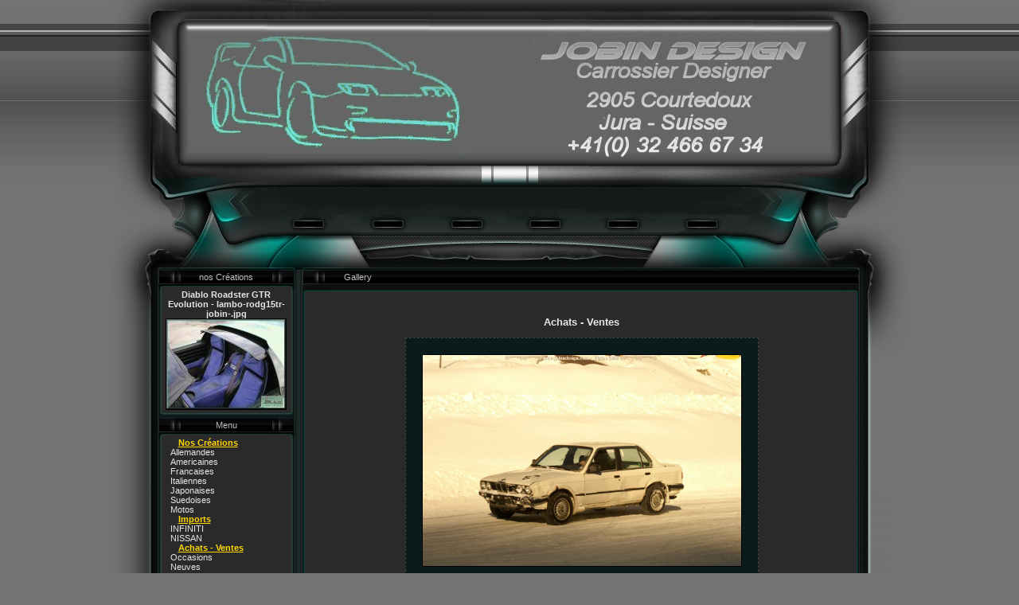

--- FILE ---
content_type: text/html
request_url: http://infiniti-suisse.com/index.php?file=Gallery&op=description&sid=2622&orderby=news
body_size: 2973
content:

     <html><head>
<meta name="keywords" content="Tuning, tuning, tunning, infiniti, infinity, auto, automobile, automobiles, design, jantes, alu ,carrosserie, garage, bodykit, feux eurolook ,eurolook, vitres teintees, kit carrosserie, polyester, jobin, jobindesign, jobindesign. jubin,peinture, jante, Jobin, JOBIN, suisse, en suisse, switzerland, Switzerland, TOP, top, auto, design, spoiler, becquet, bequet, aileron, retros, R-M, peintures speciales, auto retro, retroviseurs, standox, STANDOX, Schweiz, voitures allemandes, voitures italiennes, voitures japonaises, Europe, europeennes, americaines, voiture collection, supercar GT, cup, rallye, import japon, import usa, import canada, import, lamborghini, diablo, murcielago, gallardo" />
<meta name="Description" content="Tuning Jobin Design. Concept car, import, r&eacute;alisations personnalis&eacute;es, vous trouverez ici des informations sur les modifications tuning pour diff&eacute;rents mod&egrave;les." />
<title>Jobin Design , Carrossier Designer -  Jobin Ice Day 2008  - 2008 - Jobin-ice-day_2008-999.jpg :: Tuning . Concept car, import, r&eacute;alisations personnalis&eacute;es</title>
<head><meta http-equiv="Content-Language" content="fr"><meta http-equiv="Content-Type" content="text/html; charset=windows-1252" />
	<meta http-equiv="content-style-type" content="text/css" />
	<link rel="shortcut icon"  type="image/x-icon" href="/images/favicon.ico" />
	<link rel="icon"  type="image/x-icon" href="/images/favicon.ico" />
	<link title="style" type="text/css" rel="stylesheet" href="themes/oj/style.css" />
	</head>

</head>

<body bgcolor="#737373" leftmargin="0" topmargin="0" marginwidth="0" marginheight="0">


<table width="1000" align=center border="0" cellpadding="0" cellspacing="0" background="themes/oj/images/bg_02.jpg">
	<tr>
		<td colspan="5" background="themes/oj/images/hj24_01.jpg" width="1000" height="223">
		
		
		
		
		
		
		
		
		</td>
	</tr>
	<tr>
		<td colspan="5" background="themes/oj/images/hj24_03.jpg" width="1000" height="116">
	&nbsp;</td>
	</tr>
	<tr>
		<td width="53" class=gh>
		<br>
		<br>
		<br>
		<br>
		<br>
		<br>
		<br>
		<br>
&nbsp;</td>
		<td rowspan="2" width="182" valign=top>
<table width="182" border="0" cellpadding="0" cellspacing="0">
	<tr>
		<td background="themes/oj/images/hj24_05_01.jpg" width="182" height="18" align=center valign=middle>
		
nos Cr&eacute;ations		
		</td>
	</tr>
	<tr>
		<td background="themes/oj/images/hj24_05_02.jpg" width="182" height="7">
		</td>
	</tr>
	<tr>
		<td background="themes/oj/images/hj24_05_03.jpg" width="182">
			
<table width="89%" align=center border="0" cellpadding="0" cellspacing="0">
<tr><td>
<div style="text-align: center;"><a href="index.php?file=Gallery2&amp;op=description&amp;sid=589"><b>Diablo Roadster GTR Evolution - lambo-rodg15tr-jobin-.jpg</b></a></div>
<div style="text-align: center;"><a href="#" onclick="javascript:window.open('index.php?file=Gallery2&amp;nk_kld=index&amp;op=view_screen&amp;sid=589','screen','toolbar=no,location=no,directories=no,status=no,scrollbars=yes,resizable=yes,copyhistory=no,width=800,height=600,top=30,left=0')"><img style="border: 1px solid #000000;" src="pcreation/it/lm/dbro/gtr//lambo-rodg15tr-jobin-_pb.jpg" width="150" alt="" /></a></div>
</td></tr>
</table>		
		</td>
	</tr>
	<tr>
		<td background="themes/oj/images/hj24_05_04.jpg" width="182" height="10" >
		</td>
	</tr>
</table>

<table width="182" border="0" cellpadding="0" cellspacing="0">
	<tr>
		<td background="themes/oj/images/hj24_05_01.jpg" width="182" height="18" align=center valign=middle>
		
Menu		
		</td>
	</tr>
	<tr>
		<td background="themes/oj/images/hj24_05_02.jpg" width="182" height="7">
		</td>
	</tr>
	<tr>
		<td background="themes/oj/images/hj24_05_03.jpg" width="182">
			
<table width="89%" align=center border="0" cellpadding="0" cellspacing="0">
<tr><td>
<table cellspacing="0" cellpadding="0" width="100%">
<tr><td><div style="padding-left: 20px;" class="titlemenu"><span style="color: #ffd700;"><span style="text-decoration: underline;"><b>Nos Cr&eacute;ations</b></span></span></div></td></tr>
<tr><td><a href="index.php?file=Gallery2&amp;op=categorie&amp;cat=1" title="" style="padding-left: 10px;" class="menu">Allemandes</a></td></tr>
<tr><td><a href="index.php?file=Gallery2&amp;op=categorie&amp;cat=2" title="" style="padding-left: 10px;" class="menu">Americaines</a></td></tr>
<tr><td><a href="index.php?file=Gallery2&amp;op=categorie&amp;cat=3" title="" style="padding-left: 10px;" class="menu">Francaises</a></td></tr>
<tr><td><a href="index.php?file=Gallery2&amp;op=categorie&amp;cat=5" title="" style="padding-left: 10px;" class="menu">Italiennes</a></td></tr>
<tr><td><a href="index.php?file=Gallery2&amp;op=categorie&amp;cat=6" title="" style="padding-left: 10px;" class="menu">Japonaises</a></td></tr>
<tr><td><a href="index.php?file=Gallery2&amp;op=categorie&amp;cat=7" title="" style="padding-left: 10px;" class="menu">Suedoises</a></td></tr>
<tr><td><a href="index.php?file=Gallery2&amp;op=categorie&amp;cat=21" title="" style="padding-left: 10px;" class="menu">Motos</a></td></tr>
<tr><td><div style="padding-left: 20px;" class="titlemenu"><span style="color: #ffd700;"><span style="text-decoration: underline;"><b>Imports</b></span></span></div></td></tr>
<tr><td><a href="index.php?file=Gallery2&amp;op=categorie&amp;cat=11" title="" style="padding-left: 10px;" class="menu">INFINITI</a></td></tr>
<tr><td><a href="index.php?file=Gallery2&amp;op=categorie&amp;cat=10" title="" style="padding-left: 10px;" class="menu">NISSAN</a></td></tr>
<tr><td><div style="padding-left: 20px;" class="titlemenu"><span style="color: #ffd700;"><span style="text-decoration: underline;"><b>Achats - Ventes</b></span></span></div></td></tr>
<tr><td><a href="index.php?file=Gallery&amp;op=categorie&amp;cat=2" title="" style="padding-left: 10px;" class="menu">Occasions</a></td></tr>
<tr><td><a href="index.php?file=Gallery&amp;op=categorie&amp;cat=1" title="" style="padding-left: 10px;" class="menu">Neuves</a></td></tr>
<tr><td><div style="padding-left: 20px;" class="titlemenu"><span style="color: #ffd700;"><span style="text-decoration: underline;"><b>Jobin Ice Day</b></span></span></div></td></tr>
<tr><td><a href="index.php?file=Gallery&amp;op=categorie&amp;cat=4" title="" style="padding-left: 10px;" class="menu">2007</a></td></tr>
<tr><td><a href="index.php?file=Gallery&amp;op=categorie&amp;cat=5" title="" style="padding-left: 10px;" class="menu">2008</a></td></tr>
<tr><td><a href="index.php?file=Gallery&amp;op=categorie&amp;cat=6" title="" style="padding-left: 10px;" class="menu">2009</a></td></tr>
<tr><td><a href="index.php?file=Gallery&amp;op=categorie&amp;cat=7" title="" style="padding-left: 10px;" class="menu">2010</a></td></tr>
<tr><td><a href="index.php?file=Gallery&amp;op=categorie&amp;cat=8" title="" style="padding-left: 10px;" class="menu">2011</a></td></tr>
<tr><td><a href="index.php?file=Gallery&amp;op=categorie&amp;cat=9" title="Jobin Ice Day 2013" style="padding-left: 10px;" class="menu">2013</a></td></tr>
<tr><td><a href="index.php?file=Download&amp;op=categorie&amp;cat=1" title="" style="padding-left: 10px;" class="menu">Video Ice Day</a></td></tr>
<tr><td><div style="padding-left: 20px;" class="titlemenu"><span style="color: #ffd700;"><span style="text-decoration: underline;"><b>Autres</b></span></span></div></td></tr>
<tr><td><a href="index.php?file=News" title="" style="padding-left: 10px;" class="menu">Accueil </a></td></tr>
<tr><td><a href="index.php?file=Gallery2&amp;op=categorie&amp;cat=12" title="" style="padding-left: 10px;" class="menu">Situation geo</a></td></tr>
<tr><td><a href="index.php?file=Sections&amp;op=article&amp;artid=1" title="" style="padding-left: 10px;" class="menu">Dans la Presse</a></td></tr>
<tr><td><a href="index.php?file=Links" title="" style="padding-left: 10px;" class="menu">Nos Partenaires</a></td></tr>
<tr><td><a href="index.php?file=Contact" title="" style="padding-left: 10px;" class="menu">Nous Contacter</a></td></tr>
<tr><td><a href="index.php?file=Sections&amp;op=article&amp;artid=2" title="" style="padding-left: 10px;" class="menu"> Copyrights</a></td></tr>
<tr><td><a href="index.php?file=User" title="" style="padding-left: 10px;" class="menu">Login</a></td></tr>
</table>
</td></tr>
</table>		
		</td>
	</tr>
	<tr>
		<td background="themes/oj/images/hj24_05_04.jpg" width="182" height="10" >
		</td>
	</tr>
</table>

		
		</td>
		<td colspan="2" rowspan="2" width="710" valign=top>
<script type="text/javascript" src="infobulle.js"></script><script type="text/javascript">InitBulle('#2A2A2A', '#414141', 2);</script>
<table width="710"border="0" cellpadding="0" cellspacing="0">
	<tr>
		<td background="themes/oj/images/hj24_06_02.jpg" width="710" height="18" valign=middle>
<table width="92%" align=right border="0" cellpadding="0" cellspacing="0">
<tr><td align=left>

Gallery
</td></tr>
</table>		
		</td>
	</tr>
	<tr>
		<td background="themes/oj/images/hj24_06_03.jpg" width="710" height="14">
		</td>
	</tr>
	<tr>
		<td background="themes/oj/images/hj24_06_04.jpg" width="710">
		
<table style="margin-left: auto;margin-right: auto;text-align: left;" border="0" width="100%" cellpadding="0" cellspacing="2">
<tr>
<td width=2%></td>
<td width=96% align=center>

<br />
<br /><div style="text-align: center;"><a href="index.php?file=Gallery" style="text-decoration:none"><big><b>Achats - Ventes</b></big></a></div><br />
<table style="margin-left: auto;margin-right: auto;text-align: left;" cellpadding="20" cellspacing="0" border="0">
<tr style="background: #0B1B1A;"><td style="border: 1px dashed #414141;"><a href="#" onclick="javascript:window.open('jid/2008/Jobin-ice-day_2008-999.jpg','Gallery','toolbar=no,location=no,directories=no,status=no,scrollbars=yes,resizable=yes,copyhistory=no,width=2266,height=1506,top=30,left=0')"><img style="border: 1px solid #000000;" src="jid/2008/Jobin-ice-day_2008-999.jpg" width="400" alt="" title="Jobin Ice Day&nbsp;->Cliquez sur l'image pour l'agrandir" /></a></td></tr></table><br />
<table style="margin-left: auto;margin-right: auto;text-align: left;" width="90%" cellpadding="3" cellspacing="0">
<tr><td align="left"><small>&lt; <a href="index.php?file=Gallery&amp;op=description&amp;sid=2623&amp;orderby=news">Image Précédente</a> &nbsp;</small></td><td align="right"><small><a href="index.php?file=Gallery&amp;op=description&amp;sid=2621&amp;orderby=news">Image Suivante</a> &gt;</small></td></tr></table>
<table style="margin-left: auto;margin-right: auto;text-align: left;background: #2A2A2A;" width="90%" cellpadding="3" cellspacing="3" border="0">
<tr style="background: #2A2A2A;"><td style="border: 1px solid #414141;" align="center"><big><b>2008 - Jobin-ice-day_2008-999.jpg</b></big></td></tr>
<tr style="background: #0B1B1A;"><td style="border: 1px dashed #414141;">2008 - Jobin-ice-day_2008-999.jpg</td></tr>
<tr style="background: #2A2A2A;"><td>&nbsp;</td></tr><tr style="background: #0B1B1A;"><td style="border: 1px dashed #414141;"><b>Catégorie :</b> <a href="index.php?file=Gallery&amp;op=categorie&amp;cat=3">Jobin Ice Day</a> -&gt; <a href="index.php?file=Gallery&amp;op=categorie&amp;cat=5">2008</a></td></tr>
<tr style="background: #0B1B1A;"><td style="border: 1px dashed #414141;"><b>Ajouté le :</b>  02/08/11 15:55</td></tr>
<tr style="background: #0B1B1A;"><td style="border: 1px dashed #414141;"><b>Nom du fichier :</b> Jobin-ice-day_2008-999.jpg</td></tr>
<tr style="background: #0B1B1A;"><td style="border: 1px dashed #414141;"><b>Vu :</b> 3358&nbsp;fois</td></tr>
<tr style="background: #0B1B1A;"><td style="border: 1px dashed #414141;"></td></tr><tr style="background: #0B1B1A;"><td style="border: 1px dashed #414141;"><b>Note :</b>&nbsp;Non évalué</td></tr></table><br />

</td><td width=2%></td>
</tr>
</table>
		
		</td>
	</tr>
	<tr>
		<td background="themes/oj/images/hj24_06_05.jpg" width="710" height="11">
		</td>
	</tr>
</table>





<table width="710"border="0" cellpadding="0" cellspacing="0">
	<tr>
		<td background="themes/oj/images/hj24_06_02.jpg" width="710" height="18" valign=middle>
<table width="92%" align=right border="0" cellpadding="0" cellspacing="0">
<tr><td align=left>

Google Recherche
</td></tr>
</table>		
		</td>
	</tr>
	<tr>
		<td background="themes/oj/images/hj24_06_03.jpg" width="710" height="14">
		</td>
	</tr>
	<tr>
		<td background="themes/oj/images/hj24_06_04.jpg" width="710">
		
<table style="margin-left: auto;margin-right: auto;text-align: left;" border="0" width="100%" cellpadding="0" cellspacing="2">
<tr>
<td width=4%></td>
<td width=92%><!-- Search Google -->
<center>
<style type="text/css">
@import url(http://www.google.com/cse/api/branding.css);
</style>
<div class="cse-branding-bottom" style="background-color:#999999;color:#000000">
  <div class="cse-branding-form">
    <form action="http://www.google.fr/cse" id="cse-search-box" target="_blank">
      <div>
        <input type="hidden" name="cx" value="partner-pub-4481174476463436:2880164115" />
        <input type="hidden" name="ie" value="UTF-8" />
        <input type="text" name="q" size="60" />
        <input type="submit" name="sa" value="Rechercher" />
      </div>
    </form>
  </div>
  <div class="cse-branding-logo">
    <img src="http://www.google.com/images/poweredby_transparent/poweredby_999999.gif" alt="Google" />
  </div>
  <div class="cse-branding-text">
    Recherche personnalis&eacute;e
  </div>
</div>
</center>
<!-- Search Google -->
</td>
<td width=4%></td>
</tr>
</table>
		
		</td>
	</tr>
	<tr>
		<td background="themes/oj/images/hj24_06_05.jpg" width="710" height="11">
		</td>
	</tr>
</table>


		</td>
		<td class=dh>
		<br>
		<br>
		<br>
		<br>		<br>
		<br>
		<br>
		<br>

&nbsp;</td>
	</tr>
	<tr>
		<td width="53" class=gb>
		<br>
		<br>
		<br>
		<br>		<br>
		<br>
		<br>
		<br>

&nbsp;</td>
		<td width="55" height=50 class=db>
		<br>
		<br>
		<br>
		<br>		<br>
		<br>
		<br>
		<br>

&nbsp;</td>
	</tr>
	<tr>
		<td colspan="5" background="themes/oj/images/hj24_10.jpg" width="1000" height="81">
		</td>
	</tr>
	<tr>
		<td>
			<img src="themes/oj/images/espaceur.gif" width="53" height="1" alt="" class=image></td>
		<td>
			<img src="themes/oj/images/espaceur.gif" width="182" height="1" alt="" class=image></td>
		<td>
			<img src="themes/oj/images/espaceur.gif" width="446" height="1" alt="" class=image></td>
		<td>
			<img src="themes/oj/images/espaceur.gif" width="264" height="1" alt="" class=image></td>
		<td>
			<img src="themes/oj/images/espaceur.gif" width="55" height="1" alt="" class=image></td>
	</tr>
</table>


</body>
</html>

<div class="copyright" style="text-align: center;"><br/>
</div>

--- FILE ---
content_type: text/css
request_url: http://infiniti-suisse.com/themes/oj/style.css
body_size: 858
content:
BODY {
margin:0; color: #E5E5E5;
font-size: 11px;
font-family: Tahoma;
text-decoration: none;
BACKGROUND-REPEAT: repeat-x;
background-image:url('images/bg_01.jpg');
background-position: top;
}
TD {
color: #000000;
font-size: 11px;
color: #C0C0C0;
FONT-FAMILY:  Tahoma, Verdana, sans-serif
}
TEXTAREA {
FONT-FAMILY:  Tahoma, Verdana, sans-serif; 
FONT-SIZE: 10px;
color: #000000;
background-color: #FFFFFF; 
border-color : #E5E5E5;
border-style: solid; 
border-top-width: 1px; 
border-right-width: 1px; 
border-bottom-width: 1px; 
border-left-width: 1px; 
text-indent : 2px;
}
INPUT  { 
color: #000000;
font-size: 10px; 
font-family: Tahoma, Verdana, sans-serif; 
background-color: #FFFFFF;
text-indent: 5px; 
border-width: 1px; 
border-color : #E5E5E5;
border-style: solid;
}
SELECT  { 
color: #FFFFFF;
font-size: 10px; 
font-family: Tahoma, Verdana, sans-serif;
background-color: #737373;
}
A:link {
color: #E5E5E5;
FONT-SIZE: 11px;
FONT-FAMILY:  Tahoma, Verdana, sans-serif;
TEXT-DECORATION: none;
background-color : transparent; 
}
A:visited {
color: #E5E5E5;
FONT-SIZE: 11px;
FONT-FAMILY:  Tahoma, Verdana, sans-serif;
TEXT-DECORATION: none;
background-color : transparent; 
}
A:hover {
COLOR: #008080;
FONT-SIZE: 11px;
FONT-FAMILY:  Tahoma;
TEXT-DECORATION: none;
background-color : transparent 
}
A:active {
color: #E5E5E5;
FONT-SIZE: 11px;
FONT-FAMILY:  Tahoma, Verdana, sans-serif;
TEXT-DECORATION: none;
background-color : transparent; 
}
img {
border:none
}

HR {
COLOR: #008080;
HEIGHT: 1px;
width: 80%;
}


.page {
color: #FFFFFF;
font-size: 11px;
font-family: Tahoma, Verdana, sans-serif;
text-decoration: none;
background-color: transparent;
}
.page a:link {
color: #FFFFFF;
font-size: 11px;
font-family: Tahoma, Verdana, sans-serif;
text-decoration: none;
background-color: transparent;
}
.page a:visited {
color: #FFFFFF;
font-size: 11px;
font-family: Tahoma, Verdana, sans-serif;
text-decoration: none;
background-color: transparent;
}
.page a:hover {
color: #808080;
font-size: 11px;
font-family: Tahoma, Verdana, sans-serif;
text-decoration: none;
background-color: transparent;
}
.page a:active {
color: #808080;
font-size: 11px;
font-family: Tahoma, Verdana, sans-serif;
text-decoration: none;
background-color: transparent;
}
.titre {
color: #000000;
font-size: 11px;
font-family: Tahoma, Verdana, sans-serif;
text-decoration: none;
background-color: transparent;
}
.titre a:link {
color: #000000;
font-size: 11px;
font-family: Tahoma, Verdana, sans-serif;
text-decoration: none;
background-color: transparent;
}
.titre  a:visited {
color: #000000;
font-size: 11px;
font-family: Tahoma, Verdana, sans-serif;
text-decoration: none;
background-color: transparent;
}
.titre a:hover {
color: #000000;
font-size: 11px;
font-family: Tahoma, Verdana, sans-serif;
text-decoration: none;
background-color: transparent;
}
.titre a:active {
color: #000000;
font-size: 11px;
font-family: Tahoma, Verdana, sans-serif;
text-decoration: none;
background-color: transparent;
}
.image {
display: block;
}
.comment  {  color: #FFFFFF; text-decoration:none; font-size: 9px;
 }
:link.comment  {  color: #FFFFFF; text-decoration:none; font-size: 9px;
 }
:active.comment {  color: #FFFFFF; text-decoration:none; font-size: 9px;
 }
:visited.comment  {  color: #FFFFFF; text-decoration:none; font-size: 9px;
 }
:hover.comment  {  color: #FFFFFF; text-decoration:none; font-size: 9px;
 }
:link.comment1  {  color: #999999; text-decoration:none; font-size: 9px
 }
:active.comment1 {  color: #999999; text-decoration:none; font-size: 9px;
 }
:visited.comment1  {  color: #999999; text-decoration:none; font-size: 9px;
 }
:hover.comment1  {  color: #CCCCCC; text-decoration:none; font-size: 9px;
 }
:link.comment2  {  color: #990033; text-decoration:none; font-size: 9px;
 }
:active.comment2 {  color: #990033; text-decoration:none; font-size: 9px;
 }
:visited.comment2  {  color: #990033; text-decoration:none; font-size: 9px;
 }
:hover.comment2  {  color: #990033; text-decoration:none; font-size: 9px;
 }
.log1 {
display: block;
border: 0px none;
padding-left: 1px;
background-image:url('images/hj24_02_03.jpg');
width: 72px;
height: 14px; 
color:#FFFFFF;
font-size: 9px;
}
.log2 {
display: block;
padding-left: 1px;
border: 0px none;
background-image:url('images/hj24_02_05.jpg');
width: 72px;
height: 14px; 
color:#FFFFFF;
font-size: 9px;
}

.submit {
display: block;
padding: 0px;
border: 0px;
background-image:url('images/hj24_02_07.jpg');
width: 30px;
height: 14px;
}

.checkbox {
BACKGROUND:transparent;
BORDER:none;
}

.gh {
BACKGROUND-REPEAT: repeat-x;
background-position: top;
background-image:url('images/hj24_04.jpg');
}

.dh {
BACKGROUND-REPEAT: repeat-x;
background-position: top;
background-image:url('images/hj24_07.jpg');
}

.gb {
BACKGROUND-REPEAT: repeat-x;
background-position: bottom;
background-image:url('images/hj24_08.jpg');
}

.db {
BACKGROUND-REPEAT: repeat-x;
background-position: bottom;
background-image:url('images/hj24_09.jpg');
}